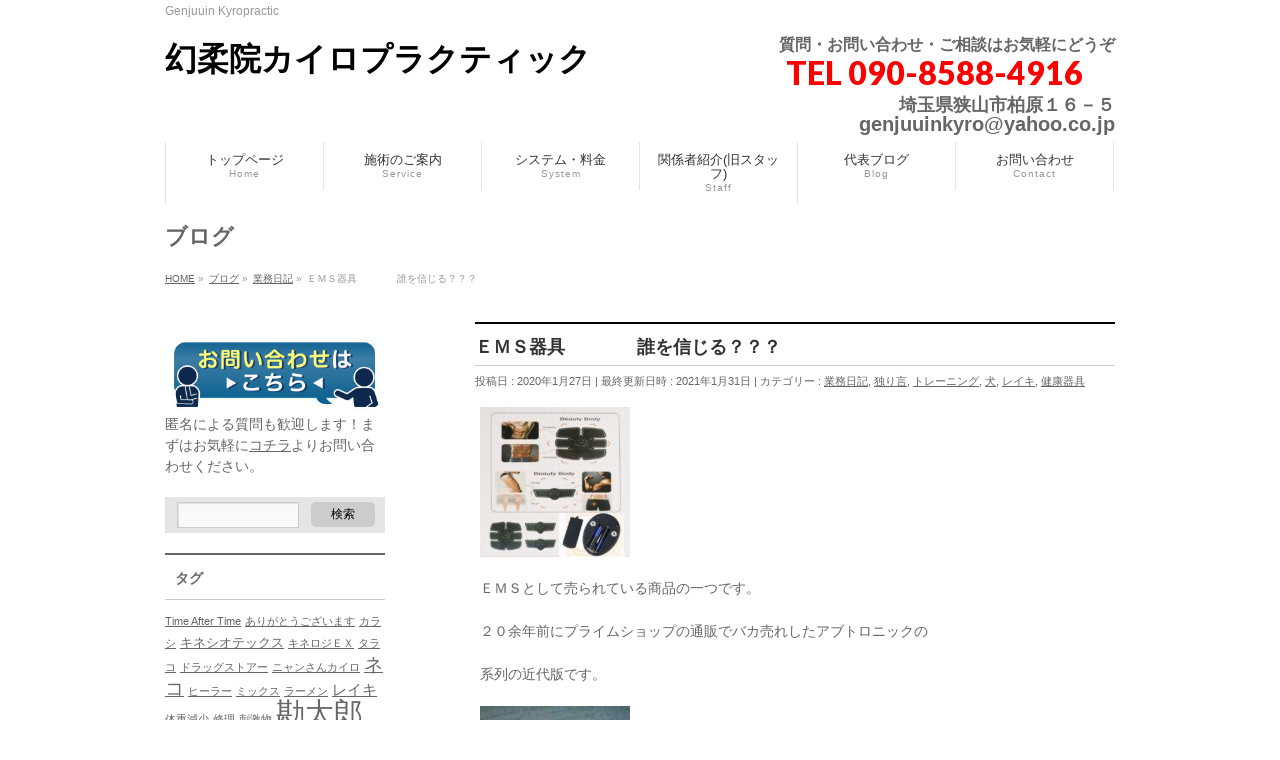

--- FILE ---
content_type: text/html; charset=UTF-8
request_url: https://www.genjuuin.com/archives/3474
body_size: 16800
content:
<!DOCTYPE html>
<!--[if IE]>
<meta http-equiv="X-UA-Compatible" content="IE=Edge">
<![endif]-->
<html xmlns:fb="http://ogp.me/ns/fb#" lang="ja">
<head>
<meta charset="UTF-8" />
<title>ＥＭＳ器具　　　　誰を信じる？？？ | 幻柔院カイロプラクティック</title>
<link rel="start" href="https://www.genjuuin.com" title="HOME" />
<link rel="alternate" href="https://www.genjuuin.com" hreflang="ja" />
<!-- BizVektor v1.8.13 -->

<meta id="viewport" name="viewport" content="width=device-width, initial-scale=1">
<meta name='robots' content='max-image-preview:large' />
<meta name="keywords" content="カイロプラクティック,往診,腰痛,坐骨神経痛,肩こり,骨盤矯正,霊気,アニマルヒーリング" />
<link rel='dns-prefetch' href='//html5shiv.googlecode.com' />
<link rel='dns-prefetch' href='//maxcdn.bootstrapcdn.com' />
<link rel='dns-prefetch' href='//fonts.googleapis.com' />
<link rel='dns-prefetch' href='//s.w.org' />
<link rel="alternate" type="application/rss+xml" title="幻柔院カイロプラクティック &raquo; フィード" href="https://www.genjuuin.com/feed" />
<link rel="alternate" type="application/rss+xml" title="幻柔院カイロプラクティック &raquo; コメントフィード" href="https://www.genjuuin.com/comments/feed" />
<link rel="alternate" type="application/rss+xml" title="幻柔院カイロプラクティック &raquo; ＥＭＳ器具　　　　誰を信じる？？？ のコメントのフィード" href="https://www.genjuuin.com/archives/3474/feed" />
<meta name="description" content="ＥＭＳとして売られている商品の一つです。２０余年前にプライムショップの通販でバカ売れしたアブトロニックの系列の近代版です。実際に私も何種類か使って効果が其れなりにある事を昔から知っています。高齢者で時間は山程ある方に更に運動法を教えても「あれヤダ！これヤダ！」「遣り過ぎた！」と全く言う事を聞き入れない困ったさんも怠け者も此れなら誰でも出来て運動の切っ掛けにもリハビリにも適度な筋力アップにも使えます" />
<script type="text/javascript">
window._wpemojiSettings = {"baseUrl":"https:\/\/s.w.org\/images\/core\/emoji\/14.0.0\/72x72\/","ext":".png","svgUrl":"https:\/\/s.w.org\/images\/core\/emoji\/14.0.0\/svg\/","svgExt":".svg","source":{"concatemoji":"https:\/\/www.genjuuin.com\/wp-includes\/js\/wp-emoji-release.min.js?ver=6.0.11"}};
/*! This file is auto-generated */
!function(e,a,t){var n,r,o,i=a.createElement("canvas"),p=i.getContext&&i.getContext("2d");function s(e,t){var a=String.fromCharCode,e=(p.clearRect(0,0,i.width,i.height),p.fillText(a.apply(this,e),0,0),i.toDataURL());return p.clearRect(0,0,i.width,i.height),p.fillText(a.apply(this,t),0,0),e===i.toDataURL()}function c(e){var t=a.createElement("script");t.src=e,t.defer=t.type="text/javascript",a.getElementsByTagName("head")[0].appendChild(t)}for(o=Array("flag","emoji"),t.supports={everything:!0,everythingExceptFlag:!0},r=0;r<o.length;r++)t.supports[o[r]]=function(e){if(!p||!p.fillText)return!1;switch(p.textBaseline="top",p.font="600 32px Arial",e){case"flag":return s([127987,65039,8205,9895,65039],[127987,65039,8203,9895,65039])?!1:!s([55356,56826,55356,56819],[55356,56826,8203,55356,56819])&&!s([55356,57332,56128,56423,56128,56418,56128,56421,56128,56430,56128,56423,56128,56447],[55356,57332,8203,56128,56423,8203,56128,56418,8203,56128,56421,8203,56128,56430,8203,56128,56423,8203,56128,56447]);case"emoji":return!s([129777,127995,8205,129778,127999],[129777,127995,8203,129778,127999])}return!1}(o[r]),t.supports.everything=t.supports.everything&&t.supports[o[r]],"flag"!==o[r]&&(t.supports.everythingExceptFlag=t.supports.everythingExceptFlag&&t.supports[o[r]]);t.supports.everythingExceptFlag=t.supports.everythingExceptFlag&&!t.supports.flag,t.DOMReady=!1,t.readyCallback=function(){t.DOMReady=!0},t.supports.everything||(n=function(){t.readyCallback()},a.addEventListener?(a.addEventListener("DOMContentLoaded",n,!1),e.addEventListener("load",n,!1)):(e.attachEvent("onload",n),a.attachEvent("onreadystatechange",function(){"complete"===a.readyState&&t.readyCallback()})),(e=t.source||{}).concatemoji?c(e.concatemoji):e.wpemoji&&e.twemoji&&(c(e.twemoji),c(e.wpemoji)))}(window,document,window._wpemojiSettings);
</script>
<style type="text/css">
img.wp-smiley,
img.emoji {
	display: inline !important;
	border: none !important;
	box-shadow: none !important;
	height: 1em !important;
	width: 1em !important;
	margin: 0 0.07em !important;
	vertical-align: -0.1em !important;
	background: none !important;
	padding: 0 !important;
}
</style>
	<link rel='stylesheet' id='wp-block-library-css'  href='https://www.genjuuin.com/wp-includes/css/dist/block-library/style.min.css?ver=6.0.11' type='text/css' media='all' />
<style id='global-styles-inline-css' type='text/css'>
body{--wp--preset--color--black: #000000;--wp--preset--color--cyan-bluish-gray: #abb8c3;--wp--preset--color--white: #ffffff;--wp--preset--color--pale-pink: #f78da7;--wp--preset--color--vivid-red: #cf2e2e;--wp--preset--color--luminous-vivid-orange: #ff6900;--wp--preset--color--luminous-vivid-amber: #fcb900;--wp--preset--color--light-green-cyan: #7bdcb5;--wp--preset--color--vivid-green-cyan: #00d084;--wp--preset--color--pale-cyan-blue: #8ed1fc;--wp--preset--color--vivid-cyan-blue: #0693e3;--wp--preset--color--vivid-purple: #9b51e0;--wp--preset--gradient--vivid-cyan-blue-to-vivid-purple: linear-gradient(135deg,rgba(6,147,227,1) 0%,rgb(155,81,224) 100%);--wp--preset--gradient--light-green-cyan-to-vivid-green-cyan: linear-gradient(135deg,rgb(122,220,180) 0%,rgb(0,208,130) 100%);--wp--preset--gradient--luminous-vivid-amber-to-luminous-vivid-orange: linear-gradient(135deg,rgba(252,185,0,1) 0%,rgba(255,105,0,1) 100%);--wp--preset--gradient--luminous-vivid-orange-to-vivid-red: linear-gradient(135deg,rgba(255,105,0,1) 0%,rgb(207,46,46) 100%);--wp--preset--gradient--very-light-gray-to-cyan-bluish-gray: linear-gradient(135deg,rgb(238,238,238) 0%,rgb(169,184,195) 100%);--wp--preset--gradient--cool-to-warm-spectrum: linear-gradient(135deg,rgb(74,234,220) 0%,rgb(151,120,209) 20%,rgb(207,42,186) 40%,rgb(238,44,130) 60%,rgb(251,105,98) 80%,rgb(254,248,76) 100%);--wp--preset--gradient--blush-light-purple: linear-gradient(135deg,rgb(255,206,236) 0%,rgb(152,150,240) 100%);--wp--preset--gradient--blush-bordeaux: linear-gradient(135deg,rgb(254,205,165) 0%,rgb(254,45,45) 50%,rgb(107,0,62) 100%);--wp--preset--gradient--luminous-dusk: linear-gradient(135deg,rgb(255,203,112) 0%,rgb(199,81,192) 50%,rgb(65,88,208) 100%);--wp--preset--gradient--pale-ocean: linear-gradient(135deg,rgb(255,245,203) 0%,rgb(182,227,212) 50%,rgb(51,167,181) 100%);--wp--preset--gradient--electric-grass: linear-gradient(135deg,rgb(202,248,128) 0%,rgb(113,206,126) 100%);--wp--preset--gradient--midnight: linear-gradient(135deg,rgb(2,3,129) 0%,rgb(40,116,252) 100%);--wp--preset--duotone--dark-grayscale: url('#wp-duotone-dark-grayscale');--wp--preset--duotone--grayscale: url('#wp-duotone-grayscale');--wp--preset--duotone--purple-yellow: url('#wp-duotone-purple-yellow');--wp--preset--duotone--blue-red: url('#wp-duotone-blue-red');--wp--preset--duotone--midnight: url('#wp-duotone-midnight');--wp--preset--duotone--magenta-yellow: url('#wp-duotone-magenta-yellow');--wp--preset--duotone--purple-green: url('#wp-duotone-purple-green');--wp--preset--duotone--blue-orange: url('#wp-duotone-blue-orange');--wp--preset--font-size--small: 13px;--wp--preset--font-size--medium: 20px;--wp--preset--font-size--large: 36px;--wp--preset--font-size--x-large: 42px;}.has-black-color{color: var(--wp--preset--color--black) !important;}.has-cyan-bluish-gray-color{color: var(--wp--preset--color--cyan-bluish-gray) !important;}.has-white-color{color: var(--wp--preset--color--white) !important;}.has-pale-pink-color{color: var(--wp--preset--color--pale-pink) !important;}.has-vivid-red-color{color: var(--wp--preset--color--vivid-red) !important;}.has-luminous-vivid-orange-color{color: var(--wp--preset--color--luminous-vivid-orange) !important;}.has-luminous-vivid-amber-color{color: var(--wp--preset--color--luminous-vivid-amber) !important;}.has-light-green-cyan-color{color: var(--wp--preset--color--light-green-cyan) !important;}.has-vivid-green-cyan-color{color: var(--wp--preset--color--vivid-green-cyan) !important;}.has-pale-cyan-blue-color{color: var(--wp--preset--color--pale-cyan-blue) !important;}.has-vivid-cyan-blue-color{color: var(--wp--preset--color--vivid-cyan-blue) !important;}.has-vivid-purple-color{color: var(--wp--preset--color--vivid-purple) !important;}.has-black-background-color{background-color: var(--wp--preset--color--black) !important;}.has-cyan-bluish-gray-background-color{background-color: var(--wp--preset--color--cyan-bluish-gray) !important;}.has-white-background-color{background-color: var(--wp--preset--color--white) !important;}.has-pale-pink-background-color{background-color: var(--wp--preset--color--pale-pink) !important;}.has-vivid-red-background-color{background-color: var(--wp--preset--color--vivid-red) !important;}.has-luminous-vivid-orange-background-color{background-color: var(--wp--preset--color--luminous-vivid-orange) !important;}.has-luminous-vivid-amber-background-color{background-color: var(--wp--preset--color--luminous-vivid-amber) !important;}.has-light-green-cyan-background-color{background-color: var(--wp--preset--color--light-green-cyan) !important;}.has-vivid-green-cyan-background-color{background-color: var(--wp--preset--color--vivid-green-cyan) !important;}.has-pale-cyan-blue-background-color{background-color: var(--wp--preset--color--pale-cyan-blue) !important;}.has-vivid-cyan-blue-background-color{background-color: var(--wp--preset--color--vivid-cyan-blue) !important;}.has-vivid-purple-background-color{background-color: var(--wp--preset--color--vivid-purple) !important;}.has-black-border-color{border-color: var(--wp--preset--color--black) !important;}.has-cyan-bluish-gray-border-color{border-color: var(--wp--preset--color--cyan-bluish-gray) !important;}.has-white-border-color{border-color: var(--wp--preset--color--white) !important;}.has-pale-pink-border-color{border-color: var(--wp--preset--color--pale-pink) !important;}.has-vivid-red-border-color{border-color: var(--wp--preset--color--vivid-red) !important;}.has-luminous-vivid-orange-border-color{border-color: var(--wp--preset--color--luminous-vivid-orange) !important;}.has-luminous-vivid-amber-border-color{border-color: var(--wp--preset--color--luminous-vivid-amber) !important;}.has-light-green-cyan-border-color{border-color: var(--wp--preset--color--light-green-cyan) !important;}.has-vivid-green-cyan-border-color{border-color: var(--wp--preset--color--vivid-green-cyan) !important;}.has-pale-cyan-blue-border-color{border-color: var(--wp--preset--color--pale-cyan-blue) !important;}.has-vivid-cyan-blue-border-color{border-color: var(--wp--preset--color--vivid-cyan-blue) !important;}.has-vivid-purple-border-color{border-color: var(--wp--preset--color--vivid-purple) !important;}.has-vivid-cyan-blue-to-vivid-purple-gradient-background{background: var(--wp--preset--gradient--vivid-cyan-blue-to-vivid-purple) !important;}.has-light-green-cyan-to-vivid-green-cyan-gradient-background{background: var(--wp--preset--gradient--light-green-cyan-to-vivid-green-cyan) !important;}.has-luminous-vivid-amber-to-luminous-vivid-orange-gradient-background{background: var(--wp--preset--gradient--luminous-vivid-amber-to-luminous-vivid-orange) !important;}.has-luminous-vivid-orange-to-vivid-red-gradient-background{background: var(--wp--preset--gradient--luminous-vivid-orange-to-vivid-red) !important;}.has-very-light-gray-to-cyan-bluish-gray-gradient-background{background: var(--wp--preset--gradient--very-light-gray-to-cyan-bluish-gray) !important;}.has-cool-to-warm-spectrum-gradient-background{background: var(--wp--preset--gradient--cool-to-warm-spectrum) !important;}.has-blush-light-purple-gradient-background{background: var(--wp--preset--gradient--blush-light-purple) !important;}.has-blush-bordeaux-gradient-background{background: var(--wp--preset--gradient--blush-bordeaux) !important;}.has-luminous-dusk-gradient-background{background: var(--wp--preset--gradient--luminous-dusk) !important;}.has-pale-ocean-gradient-background{background: var(--wp--preset--gradient--pale-ocean) !important;}.has-electric-grass-gradient-background{background: var(--wp--preset--gradient--electric-grass) !important;}.has-midnight-gradient-background{background: var(--wp--preset--gradient--midnight) !important;}.has-small-font-size{font-size: var(--wp--preset--font-size--small) !important;}.has-medium-font-size{font-size: var(--wp--preset--font-size--medium) !important;}.has-large-font-size{font-size: var(--wp--preset--font-size--large) !important;}.has-x-large-font-size{font-size: var(--wp--preset--font-size--x-large) !important;}
</style>
<link rel='stylesheet' id='contact-form-7-css'  href='https://www.genjuuin.com/wp-content/plugins/contact-form-7/includes/css/styles.css?ver=5.6' type='text/css' media='all' />
<link rel='stylesheet' id='Biz_Vektor_common_style-css'  href='https://www.genjuuin.com/wp-content/themes/biz-vektor/css/bizvektor_common_min.css?ver=20141106' type='text/css' media='all' />
<link rel='stylesheet' id='Biz_Vektor_Design_style-css'  href='https://www.genjuuin.com/wp-content/themes/biz-vektor/design_skins/plain/plain.css?ver=6.0.11' type='text/css' media='all' />
<link rel='stylesheet' id='Biz_Vektor_plugin_sns_style-css'  href='https://www.genjuuin.com/wp-content/themes/biz-vektor/plugins/sns/style_bizvektor_sns.css?ver=6.0.11' type='text/css' media='all' />
<link rel='stylesheet' id='Biz_Vektor_add_font_awesome-css'  href='//maxcdn.bootstrapcdn.com/font-awesome/4.3.0/css/font-awesome.min.css?ver=6.0.11' type='text/css' media='all' />
<link rel='stylesheet' id='Biz_Vektor_add_web_fonts-css'  href='//fonts.googleapis.com/css?family=Droid+Sans%3A700%7CLato%3A900%7CAnton&#038;ver=6.0.11' type='text/css' media='all' />
<link rel='stylesheet' id='jquery.lightbox.min.css-css'  href='https://www.genjuuin.com/wp-content/plugins/wp-jquery-lightbox/styles/lightbox.min.css?ver=1.4.8.2' type='text/css' media='all' />
<script type='text/javascript' src='https://www.genjuuin.com/wp-includes/js/jquery/jquery.min.js?ver=3.6.0' id='jquery-core-js'></script>
<script type='text/javascript' src='https://www.genjuuin.com/wp-includes/js/jquery/jquery-migrate.min.js?ver=3.3.2' id='jquery-migrate-js'></script>
<script type='text/javascript' src='//html5shiv.googlecode.com/svn/trunk/html5.js' id='html5shiv-js'></script>
<link rel="https://api.w.org/" href="https://www.genjuuin.com/wp-json/" /><link rel="alternate" type="application/json" href="https://www.genjuuin.com/wp-json/wp/v2/posts/3474" /><link rel="EditURI" type="application/rsd+xml" title="RSD" href="https://www.genjuuin.com/xmlrpc.php?rsd" />
<link rel="wlwmanifest" type="application/wlwmanifest+xml" href="https://www.genjuuin.com/wp-includes/wlwmanifest.xml" /> 
<link rel="canonical" href="https://www.genjuuin.com/archives/3474" />
<link rel='shortlink' href='https://www.genjuuin.com/?p=3474' />
<link rel="alternate" type="application/json+oembed" href="https://www.genjuuin.com/wp-json/oembed/1.0/embed?url=https%3A%2F%2Fwww.genjuuin.com%2Farchives%2F3474" />
<link rel="alternate" type="text/xml+oembed" href="https://www.genjuuin.com/wp-json/oembed/1.0/embed?url=https%3A%2F%2Fwww.genjuuin.com%2Farchives%2F3474&#038;format=xml" />

<link rel="stylesheet" href="https://www.genjuuin.com/wp-content/plugins/count-per-day/counter.css" type="text/css" />
<link rel="alternate" media="handheld" type="text/html" href="https://www.genjuuin.com/archives/3474" />
<!-- [ BizVektor OGP ] -->
<meta property="og:site_name" content="幻柔院カイロプラクティック" />
<meta property="og:url" content="https://www.genjuuin.com/archives/3474" />
<meta property="fb:app_id" content="" />
<meta property="og:type" content="article" />
<meta property="og:image" content="https://www.genjuuin.com/wp-content/uploads/2020/01/9614f8a73d980a5e409e65bf96245760.jpg" />
<meta property="og:title" content="ＥＭＳ器具　　　　誰を信じる？？？ | 幻柔院カイロプラクティック" />
<meta property="og:description" content="  ＥＭＳとして売られている商品の一つです。  ２０余年前にプライムショップの通販でバカ売れしたアブトロニックの  系列の近代版です。    実際に私も何種類か使って効果が其れなりにある事を昔から知っています。  高齢者で時間は山程ある方に更に運動法を教えても  「あれヤダ！これヤダ！」  「遣り過ぎた！」  と全く言う事を聞き入れない困ったさんも怠け者も此れなら誰でも出来て  運動の切っ掛けにもリハビリにも適度な筋力アップにも使えます" />
<!-- [ /BizVektor OGP ] -->
<!--[if lte IE 8]>
<link rel="stylesheet" type="text/css" media="all" href="https://www.genjuuin.com/wp-content/themes/biz-vektor/design_skins/plain/plain_oldie.css" />
<![endif]-->
<link rel="pingback" href="https://www.genjuuin.com/xmlrpc.php" />
<style type="text/css">.recentcomments a{display:inline !important;padding:0 !important;margin:0 !important;}</style>
<!-- Jetpack Open Graph Tags -->
<meta property="og:type" content="article" />
<meta property="og:title" content="ＥＭＳ器具　　　　誰を信じる？？？" />
<meta property="og:url" content="https://www.genjuuin.com/archives/3474" />
<meta property="og:description" content="ＥＭＳとして売られている商品の一つです。 ２０余年前にプライムショップの通販でバカ売れしたアブトロニックの 系&hellip;" />
<meta property="article:published_time" content="2020-01-26T17:00:31+00:00" />
<meta property="article:modified_time" content="2021-01-30T15:27:02+00:00" />
<meta property="og:site_name" content="幻柔院カイロプラクティック" />
<meta property="og:image" content="https://www.genjuuin.com/wp-content/uploads/2020/01/9614f8a73d980a5e409e65bf96245760.jpg" />
<meta property="og:image:width" content="400" />
<meta property="og:image:height" content="491" />
<meta property="og:image:alt" content="" />
<meta property="og:locale" content="ja_JP" />
<meta name="twitter:text:title" content="ＥＭＳ器具　　　　誰を信じる？？？" />
<meta name="twitter:image" content="https://www.genjuuin.com/wp-content/uploads/2020/01/9614f8a73d980a5e409e65bf96245760.jpg?w=640" />
<meta name="twitter:card" content="summary_large_image" />

<!-- End Jetpack Open Graph Tags -->
<style type="text/css">
/*-------------------------------------------*/
/*	menu divide
/*-------------------------------------------*/
@media (min-width: 970px) {
#gMenu .menu > li { width:158px; text-align:center; }
#gMenu .menu > li.current_menu_item,
#gMenu .menu > li.current-menu-item,
#gMenu .menu > li.current-menu-ancestor,
#gMenu .menu > li.current_page_item,
#gMenu .menu > li.current_page_ancestor,
#gMenu .menu > li.current-page-ancestor { width:159px; }
}
</style>
<!--[if lte IE 8]>
<style type="text/css">
#gMenu .menu li { width:158px; text-align:center; }
#gMenu .menu li.current_page_item,
#gMenu .menu li.current_page_ancestor { width:159px; }
</style>
<![endif]-->
<style type="text/css">
/*-------------------------------------------*/
/*	font
/*-------------------------------------------*/
h1,h2,h3,h4,h4,h5,h6,#header #site-title,#pageTitBnr #pageTitInner #pageTit,#content .leadTxt,#sideTower .localHead {font-family: "ＭＳ Ｐ明朝","Hiragino Mincho Pro W6",serif; }
#pageTitBnr #pageTitInner #pageTit { font-weight:bold; }
#gMenu .menu li a strong {font-family: "ヒラギノ角ゴ Pro W3","Hiragino Kaku Gothic Pro","メイリオ",Meiryo,Osaka,"ＭＳ Ｐゴシック","MS PGothic",sans-serif; }
</style>
<link rel="stylesheet" href="https://www.genjuuin.com/wp-content/themes/biz-vektor/style.css" type="text/css" media="all" />
<style type="text/css">
#header #headContact #headContactTxt {
    font-size:16px;
    font-weight:bold;
}

#header #headContact #headContactTel {
    color:#FF0000;
    font-size:32px;
    margin-top:10px;margin-bottom:10px;
}

#header #headContact #headContactTime {
    font-size:20px;
    font-weight:bold;
}



.mainFootInner .mainFootContact .mainFootCatch {
    font-size:16px;
    font-weight:bold;
}

.mainFootInner .mainFootContact .mainFootTel {
    color:#FF0000;
    font-size:32px;
    margin-top:10px;margin-bottom:10px;
}

.mainFootInner .mainFootContact .mainFootTime {
    font-size:20px;
    font-weight:bold;
}


/*追記 by gomi 20170907 */
a.square_btn{
    display: inline-block;
    padding: 0.5em 1em;
    text-decoration: none;
	font-size:20px;
    background: #FFA000;/*ボタン色*/
    color: #FFF;
    border-bottom: solid 4px #627295;
    border-radius: 3px;
}
a.square_btn:active {/*ボタンを押したとき*/
    -ms-transform: translateY(4px);
    -webkit-transform: translateY(4px);
    transform: translateY(4px);/*下に動く*/
    box-shadow: 0px 0px 1px rgba(0, 0, 0, 0.2);/*影を小さく*/
    border-bottom: none;
}</style>
	</head>

<body class="post-template-default single single-post postid-3474 single-format-standard two-column left-sidebar">

<div id="fb-root"></div>

<div id="wrap">

<!--[if lte IE 8]>
<div id="eradi_ie_box">
<div class="alert_title">ご利用の Internet Exproler は古すぎます。</div>
<p>このウェブサイトはあなたがご利用の Internet Explorer をサポートしていないため、正しく表示・動作しません。<br />
古い Internet Exproler はセキュリティーの問題があるため、新しいブラウザに移行する事が強く推奨されています。<br />
最新の Internet Exproler を利用するか、<a href="https://www.google.co.jp/chrome/browser/index.html" target="_blank">Chrome</a> や <a href="https://www.mozilla.org/ja/firefox/new/" target="_blank">Firefox</a> など、より早くて快適なブラウザをご利用ください。</p>
</div>
<![endif]-->

<!-- [ #headerTop ] -->
<div id="headerTop">
<div class="innerBox">
<div id="site-description">Genjuuin Kyropractic</div>
</div>
</div><!-- [ /#headerTop ] -->

<!-- [ #header ] -->
<div id="header">
<div id="headerInner" class="innerBox">
<!-- [ #headLogo ] -->
<div id="site-title" style="font-size:32px;">
<a href="https://www.genjuuin.com/" title="幻柔院カイロプラクティック" rel="home">
幻柔院カイロプラクティック</a>
</div>
<!-- [ /#headLogo ] -->

<!-- [ #headContact ] -->
<div id="headContact" class="itemClose" onclick="showHide('headContact');"><div id="headContactInner">
<div id="headContactTxt">質問・お問い合わせ・ご相談はお気軽にどうぞ</div>
<div id="headContactTel">TEL 090-8588-4916　</div>
<div id="headContactTime"><span style="line-height:24px; font-size:18px;">埼玉県狭山市柏原１６－５</span><br />
genjuuinkyro@yahoo.co.jp</div>
</div></div><!-- [ /#headContact ] -->

</div>
<!-- #headerInner -->
</div>
<!-- [ /#header ] -->


<!-- [ #gMenu ] -->
<div id="gMenu" class="itemClose">
<div id="gMenuInner" class="innerBox">
<h3 class="assistive-text" onclick="showHide('gMenu');"><span>MENU</span></h3>
<div class="skip-link screen-reader-text">
	<a href="#content" title="メニューを飛ばす">メニューを飛ばす</a>
</div>
<div class="menu-headernavigation-container"><ul id="menu-headernavigation" class="menu"><li id="menu-item-563" class="menu-item menu-item-type-custom menu-item-object-custom menu-item-has-children"><a href="/"><strong>トップページ</strong><span>Home</span></a>
<ul class="sub-menu">
	<li id="menu-item-1504" class="menu-item menu-item-type-post_type menu-item-object-page"><a href="https://www.genjuuin.com/%e5%be%80%e8%a8%ba%e3%81%a7%e3%81%8d%e3%82%8b%e5%9c%b0%e5%9f%9f">往診できる（現在過去に伺った）地域</a></li>
</ul>
</li>
<li id="menu-item-517" class="menu-item menu-item-type-post_type menu-item-object-page"><a href="https://www.genjuuin.com/flow"><strong>施術のご案内</strong><span>Service</span></a></li>
<li id="menu-item-525" class="menu-item menu-item-type-post_type menu-item-object-page"><a href="https://www.genjuuin.com/system"><strong>システム・料金</strong><span>System</span></a></li>
<li id="menu-item-588" class="menu-item menu-item-type-post_type menu-item-object-page"><a href="https://www.genjuuin.com/staff"><strong>関係者紹介(旧スタッフ)</strong><span>Staff</span></a></li>
<li id="menu-item-530" class="menu-item menu-item-type-post_type menu-item-object-page current_page_parent menu-item-has-children"><a href="https://www.genjuuin.com/blog"><strong>代表ブログ</strong><span>Blog</span></a>
<ul class="sub-menu">
	<li id="menu-item-2219" class="menu-item menu-item-type-post_type menu-item-object-page"><a href="https://www.genjuuin.com/%e3%81%8a%e3%81%99%e3%81%99%e3%82%81%e3%82%b5%e3%82%a4%e3%83%88">おすすめサイト</a></li>
</ul>
</li>
<li id="menu-item-564" class="menu-item menu-item-type-post_type menu-item-object-page"><a href="https://www.genjuuin.com/contact"><strong>お問い合わせ</strong><span>Contact</span></a></li>
</ul></div>
</div><!-- [ /#gMenuInner ] -->
</div>
<!-- [ /#gMenu ] -->


<div id="pageTitBnr">
<div class="innerBox">
<div id="pageTitInner">
<div id="pageTit">
ブログ</div>
</div><!-- [ /#pageTitInner ] -->
</div>
</div><!-- [ /#pageTitBnr ] -->
<!-- [ #panList ] -->
<div id="panList">
<div id="panListInner" class="innerBox">
<ul><li id="panHome"><a href="https://www.genjuuin.com"><span>HOME</span></a> &raquo; </li><li itemscope itemtype="http://data-vocabulary.org/Breadcrumb"><a href="http://www.genjuuin.com/blog/" itemprop="url"><span itemprop="title">ブログ</span></a> &raquo; </li><li itemscope itemtype="http://data-vocabulary.org/Breadcrumb"><a href="https://www.genjuuin.com/archives/category/work-blog" itemprop="url"><span itemprop="title">業務日記</span></a> &raquo; </li><li><span>ＥＭＳ器具　　　　誰を信じる？？？</span></li></ul></div>
</div>
<!-- [ /#panList ] -->

<div id="main">
<!-- [ #container ] -->
<div id="container" class="innerBox">
	<!-- [ #content ] -->
	<div id="content" class="content">

<!-- [ #post- ] -->
<div id="post-3474" class="post-3474 post type-post status-publish format-standard has-post-thumbnail hentry category-work-blog category-13 category-18 category-21 category-27 category-317">
		<h1 class="entryPostTitle entry-title">ＥＭＳ器具　　　　誰を信じる？？？</h1>
	<div class="entry-meta">
<span class="published">投稿日 : 2020年1月27日</span>
<span class="updated entry-meta-items">最終更新日時 : 2021年1月31日</span>
<span class="vcard author entry-meta-items">投稿者 : <span class="fn">genjuuin</span></span>
<span class="tags entry-meta-items">カテゴリー :  <a href="https://www.genjuuin.com/archives/category/work-blog" rel="tag">業務日記</a>, <a href="https://www.genjuuin.com/archives/category/%e7%8b%ac%e3%82%8a%e8%a8%80" rel="tag">独り言</a>, <a href="https://www.genjuuin.com/archives/category/%e3%83%88%e3%83%ac%e3%83%bc%e3%83%8b%e3%83%b3%e3%82%b0" rel="tag">トレーニング</a>, <a href="https://www.genjuuin.com/archives/category/%e7%8a%ac" rel="tag">犬</a>, <a href="https://www.genjuuin.com/archives/category/%e3%83%ac%e3%82%a4%e3%82%ad" rel="tag">レイキ</a>, <a href="https://www.genjuuin.com/archives/category/%e5%81%a5%e5%ba%b7%e5%99%a8%e5%85%b7" rel="tag">健康器具</a></span>
</div>
<!-- .entry-meta -->	<div class="entry-content post-content">
		<p><img class="alignnone size-thumbnail wp-image-3475" src="http://www.genjuuin.com/wp-content/uploads/2020/01/akoyasinju4042-img640x640-1551609989hi9jpp20064-150x150.jpg" alt="" width="150" height="150" srcset="https://www.genjuuin.com/wp-content/uploads/2020/01/akoyasinju4042-img640x640-1551609989hi9jpp20064-150x150.jpg 150w, https://www.genjuuin.com/wp-content/uploads/2020/01/akoyasinju4042-img640x640-1551609989hi9jpp20064-300x300.jpg 300w, https://www.genjuuin.com/wp-content/uploads/2020/01/akoyasinju4042-img640x640-1551609989hi9jpp20064-200x200.jpg 200w, https://www.genjuuin.com/wp-content/uploads/2020/01/akoyasinju4042-img640x640-1551609989hi9jpp20064.jpg 640w" sizes="(max-width: 150px) 100vw, 150px" /></p>
<p>ＥＭＳとして売られている商品の一つです。</p>
<p>２０余年前にプライムショップの通販でバカ売れしたアブトロニックの</p>
<p>系列の近代版です。</p>
<p><img loading="lazy" class="alignnone size-thumbnail wp-image-3476" src="http://www.genjuuin.com/wp-content/uploads/2020/01/DSCN1487-150x150.jpg" alt="" width="150" height="150" srcset="https://www.genjuuin.com/wp-content/uploads/2020/01/DSCN1487-150x150.jpg 150w, https://www.genjuuin.com/wp-content/uploads/2020/01/DSCN1487-200x200.jpg 200w" sizes="(max-width: 150px) 100vw, 150px" /></p>
<p>実際に私も何種類か使って効果が其れなりにある事を昔から知っています。</p>
<p>高齢者で時間は山程ある方に更に運動法を教えても</p>
<p>「あれヤダ！これヤダ！」</p>
<p>「遣り過ぎた！」</p>
<p>と全く言う事を聞き入れない困ったさんも怠け者も此れなら誰でも出来て</p>
<p>運動の切っ掛けにもリハビリにも適度な筋力アップにも使えますが、</p>
<p>ウダウダうだうだと買ってはいけない遣ってはいけないと幾度と無く言い聞かせて繰り返す方々にもこの簡易ＥＭＳを勧めても右から左・・・</p>
<p>処がこの手の方々の呆れた特徴である日突然</p>
<p>「電気のあれは良いんだって聞いたよ。」</p>
<p>と術者・専門家の私に上から目線的に言いだします。</p>
<p>取合えず誰から聞いたかと尋ねるとんとん</p>
<p>「ネイルの人」</p>
<p>(゜o゜)　ぽか～～～ん</p>
<p><img loading="lazy" class="alignnone size-thumbnail wp-image-3477" src="http://www.genjuuin.com/wp-content/uploads/2020/01/DSCN1488-150x150.jpg" alt="" width="150" height="150" srcset="https://www.genjuuin.com/wp-content/uploads/2020/01/DSCN1488-150x150.jpg 150w, https://www.genjuuin.com/wp-content/uploads/2020/01/DSCN1488-200x200.jpg 200w" sizes="(max-width: 150px) 100vw, 150px" /></p>
<p>無関係のド素人から聞いた話は盲信して専門家の話には耳を傾けない・・・</p>
<p>此れでは当然ですが治るものも治りませんε=(・д・｀*)　ハァ</p>
<p>実際に買いに行きたいとショップに一緒に行き買っても説明書きは一切読ませんから私が簡単に解り易く説明してもから返事で</p>
<p>「効かない」「電気が来ない」</p>
<p>の繰り返しで指示した部位にも使わないとなんともはや困ったものです。</p>
<p>実はこの云年前に日本で唯一！の本物のEMSの家庭用を十数万で買ったのです。</p>
<p>更に私が持っていた旧式が貸していたら壊されていて修理の見積りお願いしたら</p>
<p>もう直せないけど数万で買い取るから新しいのをと持ちかけてくれたのでその方が買うときに使ってあげたのに説明書は読まないで</p>
<p>「効かない」の連続。</p>
<p>本来は当人では無くて病の身内が使うために購入したのを使わずに自分がいい加減に使っていただけだす・・・</p>
<p>&nbsp;</p>
<p>★逆に的確に適度に使って居る方々は確実に施術をしていても効果が出てい　る事が解るので嬉しい限りではありますが受け手と術者の二人三脚で無い　限り効果は半減します★</p>
<p>人は他人では変わる事も変える事もできません。</p>
<p>本人でしか変わる事はできないのと同じで健康も本人のちょっとした心がけで本当に変わってきます。</p>
<p>安値で其れなりに効果のある物を有効活用しましょう。</p>
<p>お願いしますｍ－－ｍ</p>
<p>&nbsp;</p>
<p>お友達の家族マーリーわんです</p>
<p><img loading="lazy" class="alignnone size-thumbnail wp-image-3478" src="http://www.genjuuin.com/wp-content/uploads/2020/01/9614f8a73d980a5e409e65bf96245760-150x150.jpg" alt="" width="150" height="150" srcset="https://www.genjuuin.com/wp-content/uploads/2020/01/9614f8a73d980a5e409e65bf96245760-150x150.jpg 150w, https://www.genjuuin.com/wp-content/uploads/2020/01/9614f8a73d980a5e409e65bf96245760-200x200.jpg 200w" sizes="(max-width: 150px) 100vw, 150px" /></p>
<p>マーリーは昨年、腎不全だったかなぁ（＞３＜）度忘れ～</p>
<p>獣医師の診断され、遠方の知人と毎日同じ時間に１５分ではありますが</p>
<p>靈氣を遠隔で試したところ(*^_^*)ｂ投薬も無しに回復してくれました。</p>
<p>友人も食事などは気を付けていました。</p>
<p>保護犬から救われて今も元氣に暮らしていますヽ(^。^)ノ</p>
<p>&nbsp;</p>
		
		<div class="entry-utility">
					</div>
		<!-- .entry-utility -->
	</div><!-- .entry-content -->



<div id="nav-below" class="navigation">
	<div class="nav-previous"><a href="https://www.genjuuin.com/archives/3464" rel="prev"><span class="meta-nav">&larr;</span> 新暦初の満月〇</a></div>
	<div class="nav-next"><a href="https://www.genjuuin.com/archives/3480" rel="next">キカイダー０１ <span class="meta-nav">&rarr;</span></a></div>
</div><!-- #nav-below -->
</div>
<!-- [ /#post- ] -->


<div id="comments">




	<div id="respond" class="comment-respond">
		<h3 id="reply-title" class="comment-reply-title">コメントを残す <small><a rel="nofollow" id="cancel-comment-reply-link" href="/archives/3474#respond" style="display:none;">コメントをキャンセル</a></small></h3><form action="https://www.genjuuin.com/wp-comments-post.php" method="post" id="commentform" class="comment-form"><p class="comment-notes"><span id="email-notes">メールアドレスが公開されることはありません。</span> <span class="required-field-message" aria-hidden="true"><span class="required" aria-hidden="true">*</span> が付いている欄は必須項目です</span></p><p class="comment-form-comment"><label for="comment">コメント <span class="required" aria-hidden="true">*</span></label> <textarea id="comment" name="comment" cols="45" rows="8" maxlength="65525" required="required"></textarea></p><p class="comment-form-author"><label for="author">名前 <span class="required" aria-hidden="true">*</span></label> <input id="author" name="author" type="text" value="" size="30" maxlength="245" required="required" /></p>
<p class="comment-form-email"><label for="email">メール <span class="required" aria-hidden="true">*</span></label> <input id="email" name="email" type="text" value="" size="30" maxlength="100" aria-describedby="email-notes" required="required" /></p>
<p class="comment-form-url"><label for="url">サイト</label> <input id="url" name="url" type="text" value="" size="30" maxlength="200" /></p>
<p class="comment-form-cookies-consent"><input id="wp-comment-cookies-consent" name="wp-comment-cookies-consent" type="checkbox" value="yes" /> <label for="wp-comment-cookies-consent">次回のコメントで使用するためブラウザーに自分の名前、メールアドレス、サイトを保存する。</label></p>
<p><img src="http://www.genjuuin.com/wp-content/siteguard/340444812.png" alt="CAPTCHA"></p><p><label for="siteguard_captcha">上に表示された文字を入力してください。</label><br /><input type="text" name="siteguard_captcha" id="siteguard_captcha" class="input" value="" size="10" aria-required="true" /><input type="hidden" name="siteguard_captcha_prefix" id="siteguard_captcha_prefix" value="340444812" /></p><p class="form-submit"><input name="submit" type="submit" id="submit" class="submit" value="コメントを送信" /> <input type='hidden' name='comment_post_ID' value='3474' id='comment_post_ID' />
<input type='hidden' name='comment_parent' id='comment_parent' value='0' />
</p><p style="display: none !important;"><label>&#916;<textarea name="ak_hp_textarea" cols="45" rows="8" maxlength="100"></textarea></label><input type="hidden" id="ak_js_1" name="ak_js" value="8"/><script>document.getElementById( "ak_js_1" ).setAttribute( "value", ( new Date() ).getTime() );</script></p></form>	</div><!-- #respond -->
	
</div><!-- #comments -->



</div>
<!-- [ /#content ] -->

<!-- [ #sideTower ] -->
<div id="sideTower" class="sideTower">
<div class="sideWidget widget widget_text" id="text-2">			<div class="textwidget"><a href="/contact"><img src="/wp-content/uploads/2016/03/eyecatch94-e1457804714181.jpg" ></a>

匿名による質問も歓迎します！まずはお気軽に<a href="/contact">コチラ</a>よりお問い合わせください。</div>
		</div><div class="sideWidget widget widget_search" id="search-2"><form role="search" method="get" id="searchform" class="searchform" action="https://www.genjuuin.com/">
				<div>
					<label class="screen-reader-text" for="s">検索:</label>
					<input type="text" value="" name="s" id="s" />
					<input type="submit" id="searchsubmit" value="検索" />
				</div>
			</form></div><div class="sideWidget widget widget_tag_cloud" id="tag_cloud-2"><h3 class="localHead">タグ</h3><div class="tagcloud"><a href="https://www.genjuuin.com/archives/tag/time-after-time" class="tag-cloud-link tag-link-143 tag-link-position-1" style="font-size: 8pt;" aria-label="Time After Time (1個の項目)">Time After Time</a>
<a href="https://www.genjuuin.com/archives/tag/%e3%81%82%e3%82%8a%e3%81%8c%e3%81%a8%e3%81%86%e3%81%94%e3%81%96%e3%81%84%e3%81%be%e3%81%99" class="tag-cloud-link tag-link-160 tag-link-position-2" style="font-size: 8pt;" aria-label="ありがとうございます (1個の項目)">ありがとうございます</a>
<a href="https://www.genjuuin.com/archives/tag/%e3%82%ab%e3%83%a9%e3%82%b7" class="tag-cloud-link tag-link-61 tag-link-position-3" style="font-size: 8pt;" aria-label="カラシ (1個の項目)">カラシ</a>
<a href="https://www.genjuuin.com/archives/tag/%e3%82%ad%e3%83%8d%e3%82%b7%e3%82%aa%e3%83%86%e3%83%83%e3%82%af%e3%82%b9" class="tag-cloud-link tag-link-335 tag-link-position-4" style="font-size: 10.065573770492pt;" aria-label="キネシオテックス (2個の項目)">キネシオテックス</a>
<a href="https://www.genjuuin.com/archives/tag/%e3%82%ad%e3%83%8d%e3%83%ad%e3%82%b8%ef%bd%85%ef%bd%98" class="tag-cloud-link tag-link-385 tag-link-position-5" style="font-size: 8pt;" aria-label="キネロジＥＸ (1個の項目)">キネロジＥＸ</a>
<a href="https://www.genjuuin.com/archives/tag/%e3%82%bf%e3%83%a9%e3%82%b3" class="tag-cloud-link tag-link-59 tag-link-position-6" style="font-size: 8pt;" aria-label="タラコ (1個の項目)">タラコ</a>
<a href="https://www.genjuuin.com/archives/tag/%e3%83%89%e3%83%a9%e3%83%83%e3%82%b0%e3%82%b9%e3%83%88%e3%82%a2%e3%83%bc" class="tag-cloud-link tag-link-272 tag-link-position-7" style="font-size: 8pt;" aria-label="ドラッグストアー (1個の項目)">ドラッグストアー</a>
<a href="https://www.genjuuin.com/archives/tag/%e3%83%8b%e3%83%a3%e3%83%b3%e3%81%95%e3%82%93%e3%82%ab%e3%82%a4%e3%83%ad" class="tag-cloud-link tag-link-239 tag-link-position-8" style="font-size: 8pt;" aria-label="ニャンさんカイロ (1個の項目)">ニャンさんカイロ</a>
<a href="https://www.genjuuin.com/archives/tag/%e3%83%8d%e3%82%b3" class="tag-cloud-link tag-link-43 tag-link-position-9" style="font-size: 14.311475409836pt;" aria-label="ネコ (6個の項目)">ネコ</a>
<a href="https://www.genjuuin.com/archives/tag/%e3%83%92%e3%83%bc%e3%83%a9%e3%83%bc" class="tag-cloud-link tag-link-255 tag-link-position-10" style="font-size: 8pt;" aria-label="ヒーラー (1個の項目)">ヒーラー</a>
<a href="https://www.genjuuin.com/archives/tag/%e3%83%9f%e3%83%83%e3%82%af%e3%82%b9" class="tag-cloud-link tag-link-76 tag-link-position-11" style="font-size: 8pt;" aria-label="ミックス (1個の項目)">ミックス</a>
<a href="https://www.genjuuin.com/archives/tag/%e3%83%a9%e3%83%bc%e3%83%a1%e3%83%b3" class="tag-cloud-link tag-link-383 tag-link-position-12" style="font-size: 8pt;" aria-label="ラーメン (1個の項目)">ラーメン</a>
<a href="https://www.genjuuin.com/archives/tag/%e3%83%ac%e3%82%a4%e3%82%ad" class="tag-cloud-link tag-link-351 tag-link-position-13" style="font-size: 11.44262295082pt;" aria-label="レイキ (3個の項目)">レイキ</a>
<a href="https://www.genjuuin.com/archives/tag/%e4%bd%93%e9%87%8d%e6%b8%9b%e5%b0%91" class="tag-cloud-link tag-link-224 tag-link-position-14" style="font-size: 8pt;" aria-label="体重減少 (1個の項目)">体重減少</a>
<a href="https://www.genjuuin.com/archives/tag/%e4%bf%ae%e7%90%86" class="tag-cloud-link tag-link-192 tag-link-position-15" style="font-size: 8pt;" aria-label="修理 (1個の項目)">修理</a>
<a href="https://www.genjuuin.com/archives/tag/%e5%88%ba%e6%bf%80%e7%89%a9" class="tag-cloud-link tag-link-60 tag-link-position-16" style="font-size: 8pt;" aria-label="刺激物 (1個の項目)">刺激物</a>
<a href="https://www.genjuuin.com/archives/tag/%e5%8b%98%e5%a4%aa%e9%83%8e%e3%81%8f%e3%82%93" class="tag-cloud-link tag-link-44 tag-link-position-17" style="font-size: 22pt;" aria-label="勘太郎くん (32個の項目)">勘太郎くん</a>
<a href="https://www.genjuuin.com/archives/tag/%e5%9c%9f%e7%a0%82%e9%99%8d%e3%82%8a" class="tag-cloud-link tag-link-123 tag-link-position-18" style="font-size: 8pt;" aria-label="土砂降り (1個の項目)">土砂降り</a>
<a href="https://www.genjuuin.com/archives/tag/%e5%a3%8a%e3%82%8c%e3%81%9f" class="tag-cloud-link tag-link-191 tag-link-position-19" style="font-size: 8pt;" aria-label="壊れた (1個の項目)">壊れた</a>
<a href="https://www.genjuuin.com/archives/tag/%e5%ab%8c%e3%81%8c%e3%82%89%e3%81%9b" class="tag-cloud-link tag-link-288 tag-link-position-20" style="font-size: 8pt;" aria-label="嫌がらせ (1個の項目)">嫌がらせ</a>
<a href="https://www.genjuuin.com/archives/tag/%e5%b0%8f%e9%9b%a8" class="tag-cloud-link tag-link-107 tag-link-position-21" style="font-size: 8pt;" aria-label="小雨 (1個の項目)">小雨</a>
<a href="https://www.genjuuin.com/archives/tag/%e5%b1%a5%e3%81%8d%e7%89%a9" class="tag-cloud-link tag-link-308 tag-link-position-22" style="font-size: 8pt;" aria-label="履き物 (1個の項目)">履き物</a>
<a href="https://www.genjuuin.com/archives/tag/%e5%b9%b8%e3%81%9b" class="tag-cloud-link tag-link-159 tag-link-position-23" style="font-size: 8pt;" aria-label="幸せ (1個の項目)">幸せ</a>
<a href="https://www.genjuuin.com/archives/tag/%e6%80%a7%e5%88%86" class="tag-cloud-link tag-link-366 tag-link-position-24" style="font-size: 8pt;" aria-label="性分 (1個の項目)">性分</a>
<a href="https://www.genjuuin.com/archives/tag/%e6%84%9f%e8%ac%9d" class="tag-cloud-link tag-link-91 tag-link-position-25" style="font-size: 8pt;" aria-label="感謝 (1個の項目)">感謝</a>
<a href="https://www.genjuuin.com/archives/tag/%e6%85%88%e6%81%b5%e9%99%a2" class="tag-cloud-link tag-link-207 tag-link-position-26" style="font-size: 10.065573770492pt;" aria-label="慈恵院 (2個の項目)">慈恵院</a>
<a href="https://www.genjuuin.com/archives/tag/%e6%96%b0%e5%ba%a7%e5%b8%82%e6%9c%ac%e5%a4%9a" class="tag-cloud-link tag-link-175 tag-link-position-27" style="font-size: 8pt;" aria-label="新座市本多 (1個の項目)">新座市本多</a>
<a href="https://www.genjuuin.com/archives/tag/%e6%96%b0%e5%ba%a7%e5%b8%82%e8%a5%bf%e5%a0%80%ef%bc%94%e4%b8%81%e7%9b%ae%e3%80%80%e9%83%a8%e8%90%bd%e3%80%80%e6%9d%91%e5%85%ab%e5%88%86%e3%80%80%e7%95%b0%e5%b8%b8%e6%80%9d%e8%80%83%e3%80%80%e9%9b%86" class="tag-cloud-link tag-link-334 tag-link-position-28" style="font-size: 8pt;" aria-label="新座市西堀４丁目　部落　村八分　異常思考　集団嫌がらせ　住居侵入　私道　国有地 (1個の項目)">新座市西堀４丁目　部落　村八分　異常思考　集団嫌がらせ　住居侵入　私道　国有地</a>
<a href="https://www.genjuuin.com/archives/tag/%e6%98%ad%e5%92%8c" class="tag-cloud-link tag-link-144 tag-link-position-29" style="font-size: 10.065573770492pt;" aria-label="昭和 (2個の項目)">昭和</a>
<a href="https://www.genjuuin.com/archives/tag/%e6%a0%97%e5%8e%9f%e3%80%80%e3%82%a6%e3%82%a8%e3%83%ab%e3%83%91%e3%83%bc%e3%82%af" class="tag-cloud-link tag-link-271 tag-link-position-30" style="font-size: 8pt;" aria-label="栗原　ウエルパーク (1個の項目)">栗原　ウエルパーク</a>
<a href="https://www.genjuuin.com/archives/tag/%e6%ad%a3%e6%9d%a5" class="tag-cloud-link tag-link-176 tag-link-position-31" style="font-size: 8pt;" aria-label="正来 (1個の項目)">正来</a>
<a href="https://www.genjuuin.com/archives/tag/%e6%b6%99" class="tag-cloud-link tag-link-92 tag-link-position-32" style="font-size: 10.065573770492pt;" aria-label="涙 (2個の項目)">涙</a>
<a href="https://www.genjuuin.com/archives/tag/%e6%b8%85%e7%80%ac%e5%b8%82" class="tag-cloud-link tag-link-108 tag-link-position-33" style="font-size: 8pt;" aria-label="清瀬市 (1個の項目)">清瀬市</a>
<a href="https://www.genjuuin.com/archives/tag/%e7%8c%ab-%e6%95%a3%e6%ad%a9-%e9%ab%98%e9%bd%a2%e3%83%8d%e3%82%b3" class="tag-cloud-link tag-link-29 tag-link-position-34" style="font-size: 10.065573770492pt;" aria-label="猫.散歩.高齢ネコ (2個の項目)">猫.散歩.高齢ネコ</a>
<a href="https://www.genjuuin.com/archives/tag/%e7%8c%ab%e3%82%ab%e3%82%a4%e3%83%ad" class="tag-cloud-link tag-link-240 tag-link-position-35" style="font-size: 8pt;" aria-label="猫カイロ (1個の項目)">猫カイロ</a>
<a href="https://www.genjuuin.com/archives/tag/%e7%9c%9f%e5%89%a3" class="tag-cloud-link tag-link-367 tag-link-position-36" style="font-size: 8pt;" aria-label="真剣 (1個の項目)">真剣</a>
<a href="https://www.genjuuin.com/archives/tag/%e7%9c%bc%e7%a7%91" class="tag-cloud-link tag-link-45 tag-link-position-37" style="font-size: 8pt;" aria-label="眼科 (1個の項目)">眼科</a>
<a href="https://www.genjuuin.com/archives/tag/%e8%85%8e%e8%87%93" class="tag-cloud-link tag-link-208 tag-link-position-38" style="font-size: 8pt;" aria-label="腎臓 (1個の項目)">腎臓</a>
<a href="https://www.genjuuin.com/archives/tag/%e8%a9%90%e6%ac%ba" class="tag-cloud-link tag-link-256 tag-link-position-39" style="font-size: 8pt;" aria-label="詐欺 (1個の項目)">詐欺</a>
<a href="https://www.genjuuin.com/archives/tag/%e8%aa%a4%e5%a0%b1" class="tag-cloud-link tag-link-350 tag-link-position-40" style="font-size: 8pt;" aria-label="誤報 (1個の項目)">誤報</a>
<a href="https://www.genjuuin.com/archives/tag/%e8%bf%b7%e6%83%91%e9%98%b2%e6%ad%a2%e6%9d%a1%e4%be%8b%e9%81%95%e5%8f%8d" class="tag-cloud-link tag-link-287 tag-link-position-41" style="font-size: 8pt;" aria-label="迷惑防止条例違反 (1個の項目)">迷惑防止条例違反</a>
<a href="https://www.genjuuin.com/archives/tag/%e9%81%bf%e9%9b%a3" class="tag-cloud-link tag-link-124 tag-link-position-42" style="font-size: 8pt;" aria-label="避難 (1個の項目)">避難</a>
<a href="https://www.genjuuin.com/archives/tag/%e9%9b%91%e7%a8%ae" class="tag-cloud-link tag-link-75 tag-link-position-43" style="font-size: 8pt;" aria-label="雑種 (1個の項目)">雑種</a>
<a href="https://www.genjuuin.com/archives/tag/%e9%9b%aa%e3%81%a7%e3%82%82%e5%ae%89%e5%bf%83" class="tag-cloud-link tag-link-223 tag-link-position-44" style="font-size: 8pt;" aria-label="雪でも安心 (1個の項目)">雪でも安心</a>
<a href="https://www.genjuuin.com/archives/tag/%e9%9d%b4" class="tag-cloud-link tag-link-307 tag-link-position-45" style="font-size: 8pt;" aria-label="靴 (1個の項目)">靴</a></div>
</div><div class="sideWidget widget widget_categories" id="categories-3"><h3 class="localHead">カテゴリー</h3>
			<ul>
					<li class="cat-item cat-item-21"><a href="https://www.genjuuin.com/archives/category/%e7%8a%ac">犬 (23)</a>
</li>
	<li class="cat-item cat-item-318"><a href="https://www.genjuuin.com/archives/category/%e3%83%86%e3%83%ac%e3%83%93%e3%83%9e%e3%83%b3%e3%82%ac">テレビマンガ (14)</a>
</li>
	<li class="cat-item cat-item-22"><a href="https://www.genjuuin.com/archives/category/%e6%9f%94%e9%81%93">柔道 (17)</a>
</li>
	<li class="cat-item cat-item-319"><a href="https://www.genjuuin.com/archives/category/%e7%97%99%e6%94%a3%e3%80%80%e3%81%93%e3%82%80%e3%82%89%e8%bf%94%e3%82%8a">痙攣　こむら返り (11)</a>
</li>
	<li class="cat-item cat-item-1"><a href="https://www.genjuuin.com/archives/category/%e6%9c%aa%e5%88%86%e9%a1%9e">未分類 (28)</a>
</li>
	<li class="cat-item cat-item-23"><a href="https://www.genjuuin.com/archives/category/%e5%af%9d%e3%81%a1%e3%81%8c%e3%81%88">寝ちがえ (5)</a>
</li>
	<li class="cat-item cat-item-322"><a href="https://www.genjuuin.com/archives/category/%e3%83%8b%e3%83%a5%e3%83%bc%e3%82%b9%e3%80%80%e3%83%8d%e3%83%83%e3%83%88">ニュース　ネット (38)</a>
</li>
	<li class="cat-item cat-item-2"><a href="https://www.genjuuin.com/archives/category/work-blog">業務日記 (341)</a>
</li>
	<li class="cat-item cat-item-24"><a href="https://www.genjuuin.com/archives/category/%e9%9f%b3%e6%a5%bd">音楽 (34)</a>
</li>
	<li class="cat-item cat-item-323"><a href="https://www.genjuuin.com/archives/category/%e9%a6%96%e3%80%80%e8%82%a9%e5%87%9d%e3%82%8a">首　肩凝り (8)</a>
</li>
	<li class="cat-item cat-item-3"><a href="https://www.genjuuin.com/archives/category/event">イベント (6)</a>
</li>
	<li class="cat-item cat-item-25"><a href="https://www.genjuuin.com/archives/category/%e9%a3%9f">食 (16)</a>
</li>
	<li class="cat-item cat-item-325"><a href="https://www.genjuuin.com/archives/category/%e3%82%ab%e3%82%a6%e3%83%b3%e3%82%bb%e3%83%aa%e3%83%b3%e3%82%b0">カウンセリング (5)</a>
</li>
	<li class="cat-item cat-item-10"><a href="https://www.genjuuin.com/archives/category/%e3%83%90%e3%83%a9%e3%83%b3%e3%82%b9%e3%83%9c%e3%83%bc%e3%83%ab">バランスボール (24)</a>
</li>
	<li class="cat-item cat-item-26"><a href="https://www.genjuuin.com/archives/category/%e5%b1%a5%e7%89%a9">履物 (9)</a>
</li>
	<li class="cat-item cat-item-326"><a href="https://www.genjuuin.com/archives/category/%e4%bb%ae%e8%aa%ac%e3%80%80%e8%ab%96%e6%96%87%e3%80%80%e3%83%9f%e3%82%b9%e3%83%86%e3%83%aa%e3%83%bc%e3%80%80%e8%80%83%e5%af%9f">仮説　論文　ミステリー　考察 (10)</a>
</li>
	<li class="cat-item cat-item-11"><a href="https://www.genjuuin.com/archives/category/%e3%82%ad%e3%83%8d%e3%83%ad%e3%82%b8ex%e3%80%80%e3%82%ad%e3%83%8d%e3%82%b7%e3%82%aa%e3%83%86%e3%83%bc%e3%83%97">キネロジEX　キネシオテープ (41)</a>
</li>
	<li class="cat-item cat-item-27"><a href="https://www.genjuuin.com/archives/category/%e3%83%ac%e3%82%a4%e3%82%ad">レイキ (12)</a>
</li>
	<li class="cat-item cat-item-328"><a href="https://www.genjuuin.com/archives/category/%e6%b9%bf%e5%b8%83%e3%80%80%e3%81%aa%e3%81%a9">湿布　など (2)</a>
</li>
	<li class="cat-item cat-item-12"><a href="https://www.genjuuin.com/archives/category/%e7%8c%ab%e3%81%95%e3%82%93">猫さん (194)</a>
</li>
	<li class="cat-item cat-item-28"><a href="https://www.genjuuin.com/archives/category/%e8%86%9d%e3%80%80%e8%85%b0">膝　腰 (25)</a>
</li>
	<li class="cat-item cat-item-329"><a href="https://www.genjuuin.com/archives/category/%ef%bc%91%ef%bc%90%ef%bc%90%e5%86%86%e3%82%b7%e3%83%a7%e3%83%83%e3%83%97">１００円ショップ (10)</a>
</li>
	<li class="cat-item cat-item-13"><a href="https://www.genjuuin.com/archives/category/%e7%8b%ac%e3%82%8a%e8%a8%80">独り言 (228)</a>
</li>
	<li class="cat-item cat-item-125"><a href="https://www.genjuuin.com/archives/category/%ef%bc%94%ef%bc%90%e8%82%a9%ef%bc%95%ef%bc%90%e8%82%a9%e3%81%aa%e3%81%a9">４０肩５０肩など (3)</a>
</li>
	<li class="cat-item cat-item-330"><a href="https://www.genjuuin.com/archives/category/%e5%8c%bb%e7%b3%bb">医系 (27)</a>
</li>
	<li class="cat-item cat-item-14"><a href="https://www.genjuuin.com/archives/category/%e3%82%b9%e3%83%88%e3%83%ac%e3%83%83%e3%83%81">ストレッチ (36)</a>
</li>
	<li class="cat-item cat-item-131"><a href="https://www.genjuuin.com/archives/category/%e3%82%b5%e3%83%9d%e3%83%bc%e3%82%bf%e3%83%bc">サポーター (6)</a>
</li>
	<li class="cat-item cat-item-375"><a href="https://www.genjuuin.com/archives/category/%e3%83%ac%e3%83%b3%e3%82%bf%e3%83%ab%e3%82%b9%e3%83%9a%e3%83%bc%e3%82%b9">レンタルスペース (1)</a>
</li>
	<li class="cat-item cat-item-15"><a href="https://www.genjuuin.com/archives/category/%e3%82%b5%e3%83%97%e3%83%aa%e3%83%a1%e3%83%b3%e3%83%88">サプリメント (5)</a>
</li>
	<li class="cat-item cat-item-291"><a href="https://www.genjuuin.com/archives/category/%e9%a0%ad%e7%97%9b">頭痛 (8)</a>
</li>
	<li class="cat-item cat-item-384"><a href="https://www.genjuuin.com/archives/category/%e6%98%a0%e7%94%bb%e3%80%80">映画　 (8)</a>
</li>
	<li class="cat-item cat-item-16"><a href="https://www.genjuuin.com/archives/category/%e3%82%b9%e3%83%88%e3%83%ac%e3%83%83%e3%83%81%e3%83%9c%e3%83%bc%e3%83%89xo">ストレッチボードXO (8)</a>
</li>
	<li class="cat-item cat-item-292"><a href="https://www.genjuuin.com/archives/category/%e5%99%9b%e3%81%bf%e5%90%88%e3%82%8f%e3%81%9b">噛み合わせ (4)</a>
</li>
	<li class="cat-item cat-item-387"><a href="https://www.genjuuin.com/archives/category/%e3%83%86%e3%83%ac%e3%83%93%e3%80%80%e6%98%ad%e5%92%8c">テレビ　昭和 (2)</a>
</li>
	<li class="cat-item cat-item-17"><a href="https://www.genjuuin.com/archives/category/%e3%82%a2%e3%82%a4%e3%82%b7%e3%83%b3%e3%82%b0">アイシング (9)</a>
</li>
	<li class="cat-item cat-item-293"><a href="https://www.genjuuin.com/archives/category/%e8%a7%a3%e6%b6%88">解消 (5)</a>
</li>
	<li class="cat-item cat-item-389"><a href="https://www.genjuuin.com/archives/category/%e5%bf%83%e7%90%86">心理 (2)</a>
</li>
	<li class="cat-item cat-item-18"><a href="https://www.genjuuin.com/archives/category/%e3%83%88%e3%83%ac%e3%83%bc%e3%83%8b%e3%83%b3%e3%82%b0">トレーニング (21)</a>
</li>
	<li class="cat-item cat-item-306"><a href="https://www.genjuuin.com/archives/category/%e8%85%95%e3%83%bb%e8%82%98%e3%83%bb%e6%89%8b%e9%a6%96">腕・肘・手首 (6)</a>
</li>
	<li class="cat-item cat-item-390"><a href="https://www.genjuuin.com/archives/category/%e5%8b%95%e7%94%bb%e3%82%b5%e3%82%a4%e3%83%88%e3%80%80">動画サイト　 (1)</a>
</li>
	<li class="cat-item cat-item-19"><a href="https://www.genjuuin.com/archives/category/%e9%aa%a8%e7%9b%a4%e3%83%99%e3%83%ab%e3%83%88">骨盤ベルト (6)</a>
</li>
	<li class="cat-item cat-item-316"><a href="https://www.genjuuin.com/archives/category/%e7%94%9f%e3%81%8d%e7%89%a9">生き物 (4)</a>
</li>
	<li class="cat-item cat-item-20"><a href="https://www.genjuuin.com/archives/category/%e3%81%8a%e9%a2%a8%e5%91%82">お風呂 (13)</a>
</li>
	<li class="cat-item cat-item-317"><a href="https://www.genjuuin.com/archives/category/%e5%81%a5%e5%ba%b7%e5%99%a8%e5%85%b7">健康器具 (17)</a>
</li>
			</ul>

			</div>	<div class="localSection sideWidget">
	<div class="sectionBox">
		<h3 class="localHead">月別アーカイブ</h3>
		<ul class="localNavi">
				<li><a href='https://www.genjuuin.com/archives/date/2026/01?post_type=post'>2026年1月</a></li>
	<li><a href='https://www.genjuuin.com/archives/date/2025/11?post_type=post'>2025年11月</a></li>
	<li><a href='https://www.genjuuin.com/archives/date/2025/10?post_type=post'>2025年10月</a></li>
	<li><a href='https://www.genjuuin.com/archives/date/2025/09?post_type=post'>2025年9月</a></li>
	<li><a href='https://www.genjuuin.com/archives/date/2025/08?post_type=post'>2025年8月</a></li>
	<li><a href='https://www.genjuuin.com/archives/date/2025/03?post_type=post'>2025年3月</a></li>
	<li><a href='https://www.genjuuin.com/archives/date/2025/01?post_type=post'>2025年1月</a></li>
	<li><a href='https://www.genjuuin.com/archives/date/2024/12?post_type=post'>2024年12月</a></li>
	<li><a href='https://www.genjuuin.com/archives/date/2024/11?post_type=post'>2024年11月</a></li>
	<li><a href='https://www.genjuuin.com/archives/date/2024/10?post_type=post'>2024年10月</a></li>
	<li><a href='https://www.genjuuin.com/archives/date/2024/08?post_type=post'>2024年8月</a></li>
	<li><a href='https://www.genjuuin.com/archives/date/2024/07?post_type=post'>2024年7月</a></li>
	<li><a href='https://www.genjuuin.com/archives/date/2024/06?post_type=post'>2024年6月</a></li>
	<li><a href='https://www.genjuuin.com/archives/date/2024/05?post_type=post'>2024年5月</a></li>
	<li><a href='https://www.genjuuin.com/archives/date/2024/03?post_type=post'>2024年3月</a></li>
	<li><a href='https://www.genjuuin.com/archives/date/2024/02?post_type=post'>2024年2月</a></li>
	<li><a href='https://www.genjuuin.com/archives/date/2024/01?post_type=post'>2024年1月</a></li>
	<li><a href='https://www.genjuuin.com/archives/date/2023/12?post_type=post'>2023年12月</a></li>
	<li><a href='https://www.genjuuin.com/archives/date/2023/11?post_type=post'>2023年11月</a></li>
	<li><a href='https://www.genjuuin.com/archives/date/2023/09?post_type=post'>2023年9月</a></li>
	<li><a href='https://www.genjuuin.com/archives/date/2023/08?post_type=post'>2023年8月</a></li>
	<li><a href='https://www.genjuuin.com/archives/date/2023/07?post_type=post'>2023年7月</a></li>
	<li><a href='https://www.genjuuin.com/archives/date/2023/06?post_type=post'>2023年6月</a></li>
	<li><a href='https://www.genjuuin.com/archives/date/2023/05?post_type=post'>2023年5月</a></li>
	<li><a href='https://www.genjuuin.com/archives/date/2023/04?post_type=post'>2023年4月</a></li>
	<li><a href='https://www.genjuuin.com/archives/date/2023/03?post_type=post'>2023年3月</a></li>
	<li><a href='https://www.genjuuin.com/archives/date/2023/02?post_type=post'>2023年2月</a></li>
	<li><a href='https://www.genjuuin.com/archives/date/2023/01?post_type=post'>2023年1月</a></li>
	<li><a href='https://www.genjuuin.com/archives/date/2022/12?post_type=post'>2022年12月</a></li>
	<li><a href='https://www.genjuuin.com/archives/date/2022/11?post_type=post'>2022年11月</a></li>
	<li><a href='https://www.genjuuin.com/archives/date/2022/10?post_type=post'>2022年10月</a></li>
	<li><a href='https://www.genjuuin.com/archives/date/2022/09?post_type=post'>2022年9月</a></li>
	<li><a href='https://www.genjuuin.com/archives/date/2022/08?post_type=post'>2022年8月</a></li>
	<li><a href='https://www.genjuuin.com/archives/date/2022/07?post_type=post'>2022年7月</a></li>
	<li><a href='https://www.genjuuin.com/archives/date/2022/06?post_type=post'>2022年6月</a></li>
	<li><a href='https://www.genjuuin.com/archives/date/2022/05?post_type=post'>2022年5月</a></li>
	<li><a href='https://www.genjuuin.com/archives/date/2022/04?post_type=post'>2022年4月</a></li>
	<li><a href='https://www.genjuuin.com/archives/date/2022/03?post_type=post'>2022年3月</a></li>
	<li><a href='https://www.genjuuin.com/archives/date/2022/02?post_type=post'>2022年2月</a></li>
	<li><a href='https://www.genjuuin.com/archives/date/2022/01?post_type=post'>2022年1月</a></li>
	<li><a href='https://www.genjuuin.com/archives/date/2021/12?post_type=post'>2021年12月</a></li>
	<li><a href='https://www.genjuuin.com/archives/date/2021/11?post_type=post'>2021年11月</a></li>
	<li><a href='https://www.genjuuin.com/archives/date/2021/10?post_type=post'>2021年10月</a></li>
	<li><a href='https://www.genjuuin.com/archives/date/2021/09?post_type=post'>2021年9月</a></li>
	<li><a href='https://www.genjuuin.com/archives/date/2021/08?post_type=post'>2021年8月</a></li>
	<li><a href='https://www.genjuuin.com/archives/date/2021/07?post_type=post'>2021年7月</a></li>
	<li><a href='https://www.genjuuin.com/archives/date/2021/06?post_type=post'>2021年6月</a></li>
	<li><a href='https://www.genjuuin.com/archives/date/2021/05?post_type=post'>2021年5月</a></li>
	<li><a href='https://www.genjuuin.com/archives/date/2021/04?post_type=post'>2021年4月</a></li>
	<li><a href='https://www.genjuuin.com/archives/date/2021/03?post_type=post'>2021年3月</a></li>
	<li><a href='https://www.genjuuin.com/archives/date/2021/02?post_type=post'>2021年2月</a></li>
	<li><a href='https://www.genjuuin.com/archives/date/2021/01?post_type=post'>2021年1月</a></li>
	<li><a href='https://www.genjuuin.com/archives/date/2020/12?post_type=post'>2020年12月</a></li>
	<li><a href='https://www.genjuuin.com/archives/date/2020/11?post_type=post'>2020年11月</a></li>
	<li><a href='https://www.genjuuin.com/archives/date/2020/10?post_type=post'>2020年10月</a></li>
	<li><a href='https://www.genjuuin.com/archives/date/2020/09?post_type=post'>2020年9月</a></li>
	<li><a href='https://www.genjuuin.com/archives/date/2020/08?post_type=post'>2020年8月</a></li>
	<li><a href='https://www.genjuuin.com/archives/date/2020/07?post_type=post'>2020年7月</a></li>
	<li><a href='https://www.genjuuin.com/archives/date/2020/06?post_type=post'>2020年6月</a></li>
	<li><a href='https://www.genjuuin.com/archives/date/2020/05?post_type=post'>2020年5月</a></li>
	<li><a href='https://www.genjuuin.com/archives/date/2020/04?post_type=post'>2020年4月</a></li>
	<li><a href='https://www.genjuuin.com/archives/date/2020/03?post_type=post'>2020年3月</a></li>
	<li><a href='https://www.genjuuin.com/archives/date/2020/02?post_type=post'>2020年2月</a></li>
	<li><a href='https://www.genjuuin.com/archives/date/2020/01?post_type=post'>2020年1月</a></li>
	<li><a href='https://www.genjuuin.com/archives/date/2019/12?post_type=post'>2019年12月</a></li>
	<li><a href='https://www.genjuuin.com/archives/date/2019/11?post_type=post'>2019年11月</a></li>
	<li><a href='https://www.genjuuin.com/archives/date/2019/10?post_type=post'>2019年10月</a></li>
	<li><a href='https://www.genjuuin.com/archives/date/2019/09?post_type=post'>2019年9月</a></li>
	<li><a href='https://www.genjuuin.com/archives/date/2019/08?post_type=post'>2019年8月</a></li>
	<li><a href='https://www.genjuuin.com/archives/date/2019/07?post_type=post'>2019年7月</a></li>
	<li><a href='https://www.genjuuin.com/archives/date/2019/06?post_type=post'>2019年6月</a></li>
	<li><a href='https://www.genjuuin.com/archives/date/2019/05?post_type=post'>2019年5月</a></li>
	<li><a href='https://www.genjuuin.com/archives/date/2019/04?post_type=post'>2019年4月</a></li>
	<li><a href='https://www.genjuuin.com/archives/date/2019/03?post_type=post'>2019年3月</a></li>
	<li><a href='https://www.genjuuin.com/archives/date/2019/02?post_type=post'>2019年2月</a></li>
	<li><a href='https://www.genjuuin.com/archives/date/2019/01?post_type=post'>2019年1月</a></li>
	<li><a href='https://www.genjuuin.com/archives/date/2018/12?post_type=post'>2018年12月</a></li>
	<li><a href='https://www.genjuuin.com/archives/date/2018/11?post_type=post'>2018年11月</a></li>
	<li><a href='https://www.genjuuin.com/archives/date/2018/10?post_type=post'>2018年10月</a></li>
	<li><a href='https://www.genjuuin.com/archives/date/2018/09?post_type=post'>2018年9月</a></li>
	<li><a href='https://www.genjuuin.com/archives/date/2018/08?post_type=post'>2018年8月</a></li>
	<li><a href='https://www.genjuuin.com/archives/date/2018/07?post_type=post'>2018年7月</a></li>
	<li><a href='https://www.genjuuin.com/archives/date/2018/06?post_type=post'>2018年6月</a></li>
	<li><a href='https://www.genjuuin.com/archives/date/2018/05?post_type=post'>2018年5月</a></li>
	<li><a href='https://www.genjuuin.com/archives/date/2018/04?post_type=post'>2018年4月</a></li>
	<li><a href='https://www.genjuuin.com/archives/date/2018/03?post_type=post'>2018年3月</a></li>
	<li><a href='https://www.genjuuin.com/archives/date/2018/02?post_type=post'>2018年2月</a></li>
	<li><a href='https://www.genjuuin.com/archives/date/2018/01?post_type=post'>2018年1月</a></li>
	<li><a href='https://www.genjuuin.com/archives/date/2017/12?post_type=post'>2017年12月</a></li>
	<li><a href='https://www.genjuuin.com/archives/date/2017/11?post_type=post'>2017年11月</a></li>
	<li><a href='https://www.genjuuin.com/archives/date/2017/10?post_type=post'>2017年10月</a></li>
	<li><a href='https://www.genjuuin.com/archives/date/2017/09?post_type=post'>2017年9月</a></li>
	<li><a href='https://www.genjuuin.com/archives/date/2017/08?post_type=post'>2017年8月</a></li>
	<li><a href='https://www.genjuuin.com/archives/date/2017/07?post_type=post'>2017年7月</a></li>
	<li><a href='https://www.genjuuin.com/archives/date/2017/06?post_type=post'>2017年6月</a></li>
	<li><a href='https://www.genjuuin.com/archives/date/2017/05?post_type=post'>2017年5月</a></li>
	<li><a href='https://www.genjuuin.com/archives/date/2017/04?post_type=post'>2017年4月</a></li>
	<li><a href='https://www.genjuuin.com/archives/date/2017/03?post_type=post'>2017年3月</a></li>
	<li><a href='https://www.genjuuin.com/archives/date/2017/02?post_type=post'>2017年2月</a></li>
	<li><a href='https://www.genjuuin.com/archives/date/2017/01?post_type=post'>2017年1月</a></li>
	<li><a href='https://www.genjuuin.com/archives/date/2016/12?post_type=post'>2016年12月</a></li>
	<li><a href='https://www.genjuuin.com/archives/date/2016/11?post_type=post'>2016年11月</a></li>
	<li><a href='https://www.genjuuin.com/archives/date/2016/10?post_type=post'>2016年10月</a></li>
	<li><a href='https://www.genjuuin.com/archives/date/2016/09?post_type=post'>2016年9月</a></li>
	<li><a href='https://www.genjuuin.com/archives/date/2016/08?post_type=post'>2016年8月</a></li>
	<li><a href='https://www.genjuuin.com/archives/date/2016/07?post_type=post'>2016年7月</a></li>
	<li><a href='https://www.genjuuin.com/archives/date/2016/06?post_type=post'>2016年6月</a></li>
	<li><a href='https://www.genjuuin.com/archives/date/2016/05?post_type=post'>2016年5月</a></li>
	<li><a href='https://www.genjuuin.com/archives/date/2016/04?post_type=post'>2016年4月</a></li>
	<li><a href='https://www.genjuuin.com/archives/date/2016/03?post_type=post'>2016年3月</a></li>
		</ul>
	</div>
	</div>
	</div>
<!-- [ /#sideTower ] -->
</div>
<!-- [ /#container ] -->

</div><!-- #main -->

<div id="back-top">
<a href="#wrap">
	<img id="pagetop" src="https://www.genjuuin.com/wp-content/themes/biz-vektor/js/res-vektor/images/footer_pagetop.png" alt="PAGETOP" />
</a>
</div>

<!-- [ #footerSection ] -->
<div id="footerSection">

	<div id="pagetop">
	<div id="pagetopInner" class="innerBox">
	<a href="#wrap">PAGETOP</a>
	</div>
	</div>

	<div id="footMenu">
	<div id="footMenuInner" class="innerBox">
		</div>
	</div>

	<!-- [ #footer ] -->
	<div id="footer">
	<!-- [ #footerInner ] -->
	<div id="footerInner" class="innerBox">
		<dl id="footerOutline">
		<dt>幻柔院カイロプラクティック  狭山市柏原16-5</dt>
		<dd>
		350-1335<br />
埼玉県狭山市市柏原16-5<br />
<br />
Tell　０９０－８５８８－４９１６<br />
		</dd>
		</dl>
		<!-- [ #footerSiteMap ] -->
		<div id="footerSiteMap">
</div>
		<!-- [ /#footerSiteMap ] -->
	</div>
	<!-- [ /#footerInner ] -->
	</div>
	<!-- [ /#footer ] -->

	<!-- [ #siteBottom ] -->
	<div id="siteBottom">
	<div id="siteBottomInner" class="innerBox">
	<div id="copy">Copyright &copy; <a href="https://www.genjuuin.com/" rel="home">幻柔院カイロプラクティック  狭山市柏原16-5</a> All Rights Reserved.</div><div id="powerd">Powered by <a href="https://ja.wordpress.org/">WordPress</a> &amp; <a href="http://bizvektor.com" target="_blank" title="無料WordPressテーマ BizVektor(ビズベクトル)"> BizVektor Theme</a> by <a href="http://www.vektor-inc.co.jp" target="_blank" title="株式会社ベクトル -ウェブサイト制作・WordPressカスタマイズ- [ 愛知県名古屋市 ]">Vektor,Inc.</a> technology.</div>	</div>
	</div>
	<!-- [ /#siteBottom ] -->
</div>
<!-- [ /#footerSection ] -->
</div>
<!-- [ /#wrap ] -->
<script type='text/javascript' id='vk-ltc-js-js-extra'>
/* <![CDATA[ */
var vkLtc = {"ajaxurl":"https:\/\/www.genjuuin.com\/wp-admin\/admin-ajax.php"};
/* ]]> */
</script>
<script type='text/javascript' src='https://www.genjuuin.com/wp-content/plugins/vk-link-target-controller/js/script.min.js?ver=1.6.6' id='vk-ltc-js-js'></script>
<script type='text/javascript' src='https://www.genjuuin.com/wp-includes/js/dist/vendor/regenerator-runtime.min.js?ver=0.13.9' id='regenerator-runtime-js'></script>
<script type='text/javascript' src='https://www.genjuuin.com/wp-includes/js/dist/vendor/wp-polyfill.min.js?ver=3.15.0' id='wp-polyfill-js'></script>
<script type='text/javascript' id='contact-form-7-js-extra'>
/* <![CDATA[ */
var wpcf7 = {"api":{"root":"https:\/\/www.genjuuin.com\/wp-json\/","namespace":"contact-form-7\/v1"},"cached":"1"};
/* ]]> */
</script>
<script type='text/javascript' src='https://www.genjuuin.com/wp-content/plugins/contact-form-7/includes/js/index.js?ver=5.6' id='contact-form-7-js'></script>
<script type='text/javascript' src='https://www.genjuuin.com/wp-includes/js/comment-reply.min.js?ver=6.0.11' id='comment-reply-js'></script>
<script type='text/javascript' src='https://www.genjuuin.com/wp-content/plugins/wp-jquery-lightbox/jquery.touchwipe.min.js?ver=1.4.8.2' id='wp-jquery-lightbox-swipe-js'></script>
<script type='text/javascript' id='wp-jquery-lightbox-js-extra'>
/* <![CDATA[ */
var JQLBSettings = {"showTitle":"1","showCaption":"1","showNumbers":"1","fitToScreen":"0","resizeSpeed":"400","showDownload":"0","navbarOnTop":"0","marginSize":"0","slideshowSpeed":"4000","prevLinkTitle":"\u524d\u306e\u753b\u50cf","nextLinkTitle":"\u6b21\u306e\u753b\u50cf","closeTitle":"\u30ae\u30e3\u30e9\u30ea\u30fc\u3092\u9589\u3058\u308b","image":"\u753b\u50cf ","of":"\u306e","download":"\u30c0\u30a6\u30f3\u30ed\u30fc\u30c9","pause":"(\u30b9\u30e9\u30a4\u30c9\u30b7\u30e7\u30fc\u3092\u505c\u6b62\u3059\u308b)","play":"(\u30b9\u30e9\u30a4\u30c9\u30b7\u30e7\u30fc\u3092\u518d\u751f\u3059\u308b)"};
/* ]]> */
</script>
<script type='text/javascript' src='https://www.genjuuin.com/wp-content/plugins/wp-jquery-lightbox/jquery.lightbox.min.js?ver=1.4.8.2' id='wp-jquery-lightbox-js'></script>
<script type='text/javascript' id='biz-vektor-min-js-js-extra'>
/* <![CDATA[ */
var bv_sliderParams = {"slideshowSpeed":"5000","animation":"fade"};
/* ]]> */
</script>
<script type='text/javascript' src='https://www.genjuuin.com/wp-content/themes/biz-vektor/js/biz-vektor-min.js?ver=1.8.1' defer='defer' id='biz-vektor-min-js-js'></script>
</body>
</html>
<!--
Performance optimized by W3 Total Cache. Learn more: https://www.boldgrid.com/w3-total-cache/


Served from: www.genjuuin.com @ 2026-01-23 13:39:52 by W3 Total Cache
-->